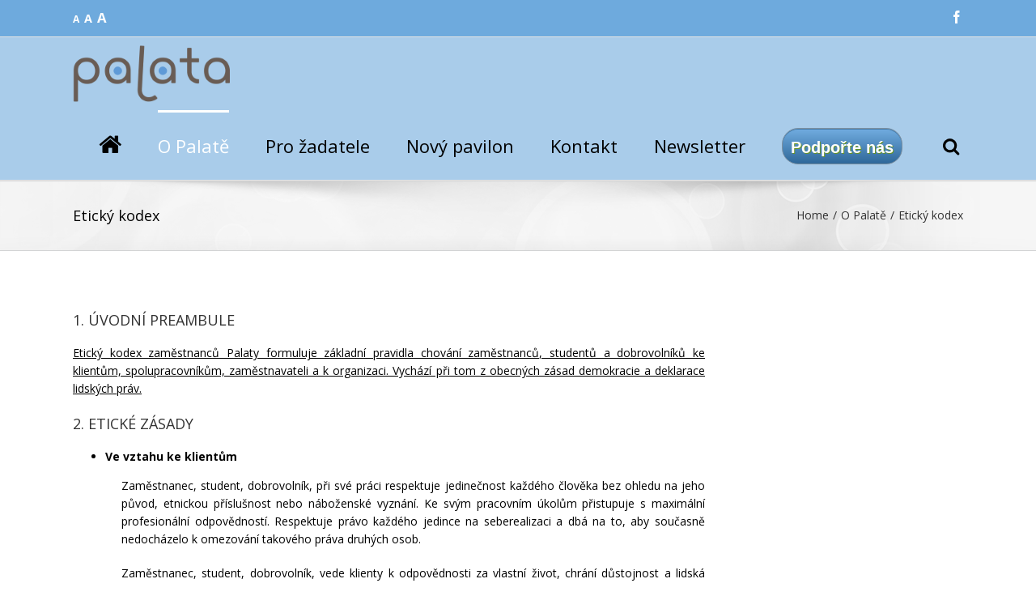

--- FILE ---
content_type: text/javascript
request_url: https://palata.cz/wp-content/plugins/toggle-box/js/toggle-box.js?ver=6.9
body_size: 267
content:
/*************************** Toggle Content ***************************/

jQuery(document).ready(function(){
	jQuery(".toggle-box").hide(); 
	
	jQuery(".toggle").toggle(function(){
		jQuery(this).addClass("toggle-active");
		}, function () {
		jQuery(this).removeClass("toggle-active");
	});
	
	jQuery(".toggle").click(function(){
		jQuery(this).next(".toggle-box").slideToggle();
	});
});

--- FILE ---
content_type: text/javascript
request_url: https://palata.cz/wp-content/themes/Avada/js/hidefieldsScript.js
body_size: 278
content:
(function($) {
    $(document).ready(function() {

        // Hide the field initially
        $("#hide1").hide();

        // Show the text field only when the third option is chosen
        $('#awesome').change(function() {
            if ($("#awesome").val() == "Nope") {
                $("#hide1").show();
            } else {
                $("#hide1").hide();
            }
        });

    });
})(jQuery);